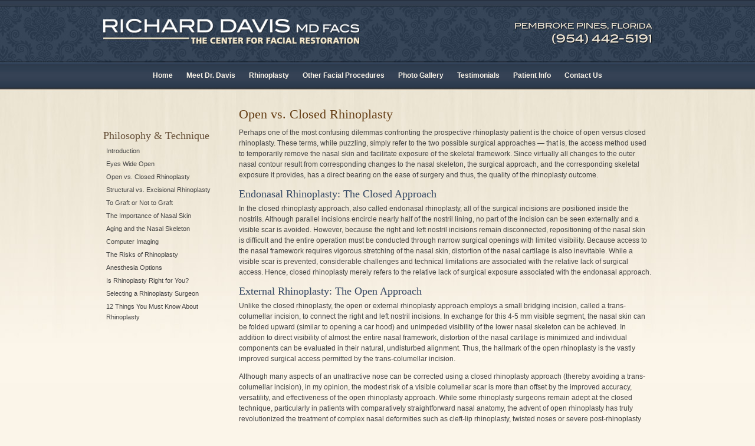

--- FILE ---
content_type: text/html
request_url: https://davisrhinoplasty.com/open-vs-closed-rhinoplasty.html
body_size: 3932
content:
<!DOCTYPE HTML PUBLIC "-//W3C//DTD HTML 4.01 Transitional//EN" "http://www.w3.org/TR/html4/loose.dtd">
<html>
<head>
<meta http-equiv="Content-Type" content="text/html; charset=utf-8">
<title>Open vs. Closed Rhinoplasty Technique - Photos of Healed Trans-Columellar Incisions</title>
<meta name="description" content="Which is better, the open or closed technique in rhinoplasty surgery? Benefits of the open method for surgical access, photos of healed columella scars.">
<meta name="keywords" content="rhinoplasty, revision rhinoplasty, nose job, open, closed, open vs closed, scar, columella, trans-collumelar">
<meta name="language" content="english">

<link rel="shortcut icon" href="favicon.ico">
<link href="css/style.css" rel="stylesheet" type="text/css">
<!--[if IE 6]><link rel="stylesheet" type="text/css" href="css/style_ie.css"><![endif]-->
<link rel="stylesheet" type="text/css" href="css/anylinkcssmenu.css">

<script type="text/javascript" src="js/anylinkcssmenu.js"></script>
<script type="text/javascript">anylinkcssmenu.init("selectedanchor")</script>

</head>

<body>
<div id="header-sub"><img src="images/hdr_sub.jpg" alt="Richard E. Davis, MD FACS - The Center for Facial Restoration in Miramar, Florida"></div>
<div id="main-nav-wrapper">
    <div id="main-nav"><!-- #BeginLibraryItem "library/main-nav2.lbi" -->
    <ul id="horzmenu">
    <li><a href="index.html">Home</a></li>
    <li><a href="about-dr-davis.html">Meet Dr. Davis</a></li>
    <li><a href="#" class="selectedanchor" rel="submenu2"><span class="selectedanchor-nolink">Rhinoplasty</span></a></li>
    <li><a href="#" class="selectedanchor" rel="submenu3"><span class="selectedanchor-nolink">Other Facial Procedures</span></a></li>
    <li><a href="#" class="selectedanchor" rel="submenu4"><span class="selectedanchor-nolink">Photo Gallery</span></a></li>
    <li><a href="patient-testimonials.html">Testimonials</a></li>
    <li><a href="#" class="selectedanchor" rel="submenu5"><span class="selectedanchor-nolink">Patient Info</span></a></li>
    <li><a href="contact.html">Contact Us</a></li>
    </ul>
       <div id="submenu2" class="anylinkcss">
      <ul>
        <li><a href="what-is-rhinoplasty.html">Overview & Types</a></li>
        <li><a href="introduction-by-dr-davis.html">Philosophy &amp; Technique</a></li>
        <li><a href="rhinoplasty-glossary-terms.html">Glossary of Terms</a></li>
        <li><a href="rhinoplasty-faq.html">Frequently Asked Questions</a></li>
        <li><a href="selecting-rhinoplasty-surgeon.html">Selecting the Right Surgeon</a></li>
       </ul>
    </div>
    <div id="submenu3" class="anylinkcss">
      <ul>
        <li><a href="chin-augmentation.html">Chin Augmentation</a></li>
       </ul>
    </div>
    <div id="submenu4" class="anylinkcss">
      <ul>
        <li><a href="primary-rhinoplasty-before-after-photos.html">Primary Rhinoplasty</a></li>
        <li><a href="revision-rhinoplasty-before-after-photos.html">Revision Rhinoplasty</a></li>
        <li><a href="chin-augmentation-before-after-photos.html">Chin Augmentation</a></li>
      </ul>
    </div>
    <div id="submenu5" class="anylinkcss">
      <ul>
        <li><a href="center-for-facial-restoration.html">Center for Facial
        Restoration</a></li>
        <li><a href="memorial-hospital-miramar.html">Memorial Hospital Miramar</a></li>
        <li><a href="out-of-town-patients.html">Out-of-Town Patients</a></li>
        <li><a href="patient-forms-instructions.html">Forms &amp; Instructions</a></li>
       </ul>
    </div>    


<!-- #EndLibraryItem --></div>
</div>
<div id="content-wrapper">
<div id="content">
    <div id="subpage-nav"><!-- #BeginLibraryItem "library/subnav_philotech.lbi" -->    
<ul>
    <li id="subpage-nav-cat">Philosophy &amp; Technique</li>
    <li><a href="introduction-by-dr-davis.html">Introduction</a></li>
    <li><a href="eyes-wide-open.html">Eyes Wide Open</a></li>
    <li><a href="open-vs-closed-rhinoplasty.html">Open
                vs. Closed Rhinoplasty</a></li>
  <li><a href="structural-vs-excisional-rhinoplasty.html">Structural vs.
  Excisional Rhinoplasty</a></li>
    <li><a href="using-cartilage-grafts-in-rhinoplasty.html">To Graft or Not to Graft</a></li>
    <li><a href="importance-nasal-skin.html">The Importance of Nasal Skin</a></li>
    <li><a href="aging-nasal-skeleton.html">Aging and the Nasal Skeleton</a></li>
    <li><a href="computer-imaging.html">Computer Imaging</a></li>
    <li><a href="rhinoplasty-risks.html">The Risks of Rhinoplasty</a></li>
    <li><a href="iv-sedation-vs-general-anesthesia.html">Anesthesia Options</a></li>
    <li><a href="is-rhinoplasty-right-for-you.html">Is Rhinoplasty Right for
    You?</a></li>
    <li><a href="selecting-rhinoplasty-surgeon.html">Selecting a Rhinoplasty
  Surgeon</a></li>
    <li><a href="12-things-you-must-know-about-rhinoplasty.html">12 Things
    You Must Know About Rhinoplasty</a></li>
 </ul>
<!-- #EndLibraryItem --></div>
    <div id="subpage-text">
    <h1>Open vs. Closed Rhinoplasty</h1>
      <p>Perhaps one of the most confusing dilemmas confronting the prospective
        rhinoplasty patient is the choice of open versus closed rhinoplasty.
        These terms, while puzzling, simply refer to the two possible surgical
        approaches &#8212; that is, the access method used to temporarily remove the
        nasal skin and facilitate exposure of the skeletal framework. Since virtually
        all changes to the outer nasal contour result from corresponding changes
        to the nasal skeleton, the surgical approach, and the corresponding skeletal
        exposure it provides, has a direct bearing on the ease of surgery and
      thus, the quality of the rhinoplasty outcome.</p>
      <h2>Endonasal Rhinoplasty: The Closed Approach </h2>
      <p>In the closed rhinoplasty
        approach, also called endonasal rhinoplasty, all of the surgical incisions
        are positioned inside the nostrils. Although parallel incisions encircle
        nearly half of the nostril lining, no part of the incision can be seen
        externally and a visible scar is avoided. However, because the right
        and left nostril incisions remain disconnected, repositioning of the
        nasal skin is difficult and the entire operation must be conducted through
        narrow surgical openings with limited visibility. Because access to the
        nasal framework requires vigorous stretching of the nasal skin, distortion
        of the nasal cartilage is also inevitable. While a visible scar is prevented,
        considerable challenges and technical limitations are associated with
        the relative lack of surgical access. Hence, closed rhinoplasty merely
        refers to the relative lack of surgical exposure associated with the
        endonasal approach. </p>
      <h2>External Rhinoplasty: The Open Approach</h2>
      <p>Unlike the closed rhinoplasty, the open or external
        rhinoplasty approach employs a small bridging incision, called a trans-columellar
        incision, to connect the right and left nostril incisions. In exchange
        for this 4-5 mm visible segment, the nasal skin can be folded upward
        (similar to opening a car hood) and unimpeded visibility of the lower
        nasal skeleton can be achieved. In addition to direct visibility of almost
        the entire nasal framework, distortion of the nasal cartilage is minimized
        and individual components can be evaluated in their natural, undisturbed
        alignment. Thus, the hallmark of the open rhinoplasty is the vastly improved
      surgical access permitted by the trans-columellar incision. </p>
      <p>Although
        many aspects of an unattractive nose can be corrected using a closed
        rhinoplasty approach (thereby avoiding a trans-columellar incision),
        in my opinion, the modest risk of a visible columellar scar is more
        than offset by the improved accuracy, versatility, and effectiveness
        of the open rhinoplasty approach. While some rhinoplasty surgeons remain
        adept at the closed technique, particularly in patients with comparatively
        straightforward nasal anatomy, the advent of open rhinoplasty has truly
        revolutionized the treatment of complex nasal deformities such as cleft-lip
        rhinoplasty, twisted noses or severe post-rhinoplasty deformities. In
        fact, most rhinoplasty experts regard open rhinoplasty as the procedure
        of choice for difficult nasal anatomy of any type, and many of
        the most effective techniques of contemporary rhinoplasty can only be
      performed through the open approach. </p>
      <p>For these same reasons, open rhinoplasty
        is also my preferred approach for primary (non-revision) rhinoplasty
        since it improves diagnostic accuracy and facilitates precision re-engineering
        of the misshapen nose. However, the technical demands of open rhinoplasty
        are rigorous, and substantial dedication and commitment to this approach
      are required to achieve consistently superior results. </p>
      <h3>The Trans-Columellar Incision</h3>
      <p>One of the most
        important technical aspects of using the open approach is precise suture
        realignment of the trans-columellar incision. When performed correctly,
        the healed trans-columellar incision is often invisible and seldom
        results in an objectionable scar.</p>
      <p>To illustrate, below are photos of several of my patients following
        external rhinoplasty. I have included primary and revision rhinoplasty
        cases, male and female noses, and patients of widely varying ethnic heritage,
        including patients of Armenian, Haitian, Jamaican, Dominican, Iranian,
        Pakistani, Cuban and Puerto Rican descent (i.e., all conceivable skin
        tones). The incisions were closed meticulously and healed beautifully.
        These are typical results. <span class="seefig">See
      Figure 1</span></p>
      <p> In expert hands, the open approach
        offers a considerable technical advantage over closed rhinoplasty which
        more than compensates for the minimal risk of visible scarring. Said
        another way, in my opinion closed rhinoplasty creates an unnecessary
        handicap that I find difficult to justify, particularly since the demands
      of reshaping a misshapen nose are already challenging enough.</p>
      		<table width="600" class="fig-t">
  				<tr>
                  <td class="img-tcs-l"><img src="images/pt/tcs1.jpg" alt="Trans-Columellar Incision: Patient 1, Basal View, Post-Op"></td>
                  <td class="img-tcs-r"><img src="images/pt/tcs2.jpg" alt="Trans-Columellar Incision: Patient 2, Basal View, Post-Op"></td>
                </tr>
                <tr>
                  <td class="img-tcs-l"><img src="images/pt/tcs3.jpg" alt="Trans-Columellar Incision: Patient 3, Basal View, Post-Op"></td>
                  <td class="img-tcs-r"><img src="images/pt/tcs4.jpg" alt="Trans-Columellar Incision: Patient 4, Basal View, Post-Op"></td>
                </tr>
                <tr>
                  <td class="img-tcs-l"><img src="images/pt/tcs5.jpg" alt="Trans-Columellar Incision: Patient 5, Basal View, Post-Op"></td>
                  <td class="img-tcs-r"><img src="images/pt/tcs6.jpg" alt="Trans-Columellar Incision: Patient 6, Basal View, Post-Op"></td>
                </tr>
                <tr>
                  <td class="img-tcs-l"><img src="images/pt/tcs7.jpg" alt="Trans-Columellar Incision: Patient 7, Basal View, Post-Op"></td>
                  <td class="img-tcs-r"><img src="images/pt/tcs8.jpg" alt="Trans-Columellar Incision: Patient 8, Basal View, Post-Op"></td>
                </tr>
                <tr>
                  <td class="img-tcs-l-b"><img src="images/pt/tcs9.jpg" alt="Trans-Columellar Incision: Patient 9, Basal View, Post-Op"></td>
                  <td class="img-tcs-r-b"><img src="images/pt/tcs10.jpg" alt="Trans-Columellar Incision: Patient 10, Basal View, Post-Op"></td>
                </tr>
                <tr>
                  <td colspan="2" class="cap-btm"><span class="fig">FIGURE 1</span> Examples
                    of healed trans-columellar incisions after primary or revision
                    rhinoplasty.</td>
                </tr>
            </table>

    </div>
<div class="clear"></div>
</div>
<div class="push"></div>
</div>
<div class="footer">
<div id="footer-content-wrapper"><!-- #BeginLibraryItem "library/footer2.lbi" -->
    <div id="footer-content-left">
      <span class="footer-bold">Richard E. Davis, MD, FACS<br>
        The Center for Facial Restoration</span><br>
        3702 Washington St.<br>
        Suite 305<br>
        Hollywood, FL 33021<br><br>
        Office: (954) 442-5191<br>
        Fax: (786) 228-2853<br>
        Email: <a href="mailto:DrD@DavisRhinoplasty.com">DrD@DavisRhinoplasty.com</a>
    </div>
	<div id="footer-content-right">
        <div class="foot-menu">
            <ul>
            <li><a href="index.html">Home</a></li>
            <li><a href="about-dr-davis.html">Meet Dr. Davis</a></li>
            <li><a href="what-is-rhinoplasty.html">Rhinoplasty</a></li>
            <li><a href="chin-augmentation.html">Other Facial Procedures</a></li>
            <li><a href="primary-rhinoplasty-before-after-photos.html">Photo Gallery</a></li>
            </ul>
            <ul>
            <li><a href="patient-testimonials.html">Testimonials</a></li>
            <li><a href="center-for-facial-restoration.html">Patient Info</a></li>
            <li><a href="contact.html">Contact Us</a></li>
            </ul>
        </div>
      <div id="foot-copy">
        <ul>
        <li>Copyright Richard E. Davis MD, FACS</li>
        <li>|</li>
        <li><a href="privacy-policy-terms-of-use.html">Privacy
            Policy & Terms</a></li>
        <li>|</li>
        <li>Site by <a href="http://www.mediadesigns.net" target="_blank">Media Designs</a></li>
        </ul>
        </div>
	</div>
<!-- #EndLibraryItem --></div>
</div><!-- #BeginLibraryItem "/Library/ga.lbi" -->
<script type="text/javascript">
var gaJsHost = (("https:" == document.location.protocol) ? "https://ssl." : "http://www.");
document.write(unescape("%3Cscript src='" + gaJsHost + "google-analytics.com/ga.js' type='text/javascript'%3E%3C/script%3E"));
</script>
<script type="text/javascript">
try {
var pageTracker = _gat._getTracker("UA-3500218-6");
pageTracker._trackPageview();
} catch(err) {}</script>
<!-- #EndLibraryItem -->
</body>
</html>


--- FILE ---
content_type: text/css
request_url: https://davisrhinoplasty.com/css/style.css
body_size: 1894
content:
/* ------ Global Reset ------ */

html, body, table, tbody, th, tr, td, img, ol, ul, li,
h1, h2, h3, h4, h5, p, blockquote {
	margin: 0;
	padding: 0;
	border: 0;	
}
html, body { height: 100%; } /* sticky footer: required  */
ol, ul, li { list-style-type: none; }
a, input { outline: none; }
table, tbody, th, tr, td { border-collapse: collapse; border-spacing: 0; }


/* ------ Main Layout ------ */

body { background-color: #fbf5e9; }

#header-main {
	background: #334255 url(../images/hdr_bkg.jpg) repeat-x center;
	width: 100%;
	height: 400px;
}

#header-slider-bkg {
	background: transparent url(../images/home_hdr_bkg.jpg) no-repeat center;
	width: 950px;
	height: 400px;
	margin: 0 auto;
}

#slider {
	width: 854px;
	height: 238px;
	position: relative;
	top: 119px;
	left: 48px;
	overflow: hidden;
}

#header-sub {
	background: #334255 url(../images/hdr_sub_bkg.jpg) repeat-x center;
	width: 100%;
	height: 106px;
	text-align: center;
}

#content-wrapper {
	background: #fbf5e9 url(../images/main_bkg.jpg) repeat-x;
	width: 100%;
	min-height: 100%;
	height: auto !important;
	height: 100%;
	margin: 0 auto -200px; /* 	sticky footer: the bottom margin is the negative value of the footer's height 200 px*/
}
#content {
	width: 930px;
	padding: 30px 20px 35px 20px;
	margin: 0 auto;
}

#subpage-text {
	width: 700px;
	padding-left: 30px;
	float: left;
}

.clear { clear: both; }


/* ------ Main Horizontal Nav ------ */

#main-nav-wrapper {
	background: #2b3a4d url(../images/nav_bkg.jpg) repeat-x;
	width: 100%;
	height: 44px;
	margin: 0;
	padding: 0;
}
#main-nav {
	width: 930px;
	margin: 0 auto;
	padding-top: 13px;
	padding-bottom: 13px;
	text-align: center;
}

#horzmenu li {
	display: inline;
	list-style-type: none;
}
#horzmenu a {
	color: #fbf5e9;
	font-weight: bold;
	text-decoration: none;
	padding: 10px;
}
#horzmenu a:hover { color: #d7c5a3; }


/* ------ Content Page Left Nav ------ */

#subpage-nav {
	width: 200px;
	float: left;
	padding-top: 38px;
}
	#subpage-nav li { padding-bottom: 4px; }		
	#subpage-nav a {
		text-decoration: none;
		padding-left: 5px;
		color: #444444;
		font-size: 11px;
		display: block;
	}
	#subpage-nav a:hover { text-decoration: underline; }

#subpage-nav-cat {
	color: #664f37;
	font-family: "Times New Roman", Georgia, Times, serif;
	font-size: 18px;
	font-weight: normal;
	line-height: 140%;
}


/* ------ Basic Text ------ */

body { font: 12px/150% arial,helvetica,sans-serif; color: #444444; }
h1,h2,h3,h4,h5 {
	font-family: "Times New Roman", Georgia, Times, serif;
	font-weight: normal;
	line-height: 130%;
}
h1 { font-size: 22px; color: #653d14; margin-bottom: 8px; }
h2 { font-size: 18px; color: #324662; margin-bottom: 4px; }
h3 { font-size: 16px; color: #664f37; margin-bottom: 2px; font-weight: bold; }

h2.faq { font-size: 16px; color: #324662; margin-bottom: 2px; font-weight: bold; }


a { color: #3A5A8f; }
a:hover { color: #664f37; text-decoration: none; }

.sm-it {
	font-size: 11px;
	font-style: italic;
}

/* ------ Basic Elements ------ */

p {
	margin-bottom: 12px;
}

.block { padding: 0 0 0 10px; }

.body-list ul { padding: 15px 0 0 25px; }
.body-list li {
	list-style-type: disc;
	line-height: 140%;
	padding-bottom: 6px;
}
.body-list-ord ol { padding: 20px 0 0 25px; }
.body-list-ord li {
	list-style-type: decimal;
	line-height: 150%;
	padding-bottom: 12px;
}

.cv-block { padding: 5px 0 0 15px; }

.cv-list ul { padding: 5px 0 15px 25px; }
.cv-list li {
	list-style-type: disc;
	line-height: 150%;
	padding-bottom: 6px;
}

/* ------ Special Elements ------ */

.also { font-style: italic; }
.seefig { font-style: italic; }



/* ------ Images ------ */

.img {
	border: 1px solid #d7c5a3;
	padding: 3px;
}
.img-left {
	border: 1px solid #d7c5a3;
	padding: 3px;
	margin: 4px 8px 4px 0;
	float: left;
}

.img-rt {
	border: 1px solid #d7c5a3;
	padding: 3px;
	margin: 4px 0 4px 8px;
	float: right;
}

.image-right {
	font: normal 10px/normal "Times New Roman", Georgia, Times, serif;
	text-align: center;
	padding: 2px;
	float: right;
	height: 220px;
	width: 150px;
	margin-bottom: 20px;
	margin-left: 20px;
	display: inline;
}
.img-info {
	border: 1px solid #d7c5a3;
	padding: 3px;
	margin: 10px 10px;
}


/* ------ Home Page ------ */

#intro {
	width: 100%;
	padding-bottom: 30px;
}

#rhino-box {
	width: 250px;
	float: right;
	margin: 40px 0 20px 35px;
	background-image: url(../images/learn_rhino_script.gif);
	background-position: top center;
	background-repeat: no-repeat;
	border: 0px solid #d7c5a3;
}
	#rhino-box-ul {
		margin: 70px 15px 10px 0;
		padding: 0 10px 0 45px;
	}
	div.rhino-box-li li {
		list-style-type: disc;
		line-height: 130%;
		padding-bottom: 3px;
	}
	div.rhino-box-li a {
		text-decoration: none;
		font-size: 11px;
	}
	div.rhino-box-li a:hover {
		text-decoration: underline;
	}
	div.rhino-box-li .li-no-type {
		list-style-type: none;
	}

.box-left {
	float: left;
	width: 250px;
	padding-bottom: 20px;
}
.box-mid {
	float: left;
	width: 250px;
	margin-left: 90px;
	margin-right: 90px;
	padding-bottom: 20px;
}
.box-right {
	float: right;
	width: 250px;
	padding-bottom: 20px;
}
.box-image {
	border: 1px solid #d7c5a3;
	padding: 3px;
	margin-bottom: 6px;
	width: 242px; 
	height: 86px;
}

#logos {
	width: 704px;
	height: 100%;
	clear: both;
	padding-top: 15px;
	font-size: 11px;
	margin: auto;
}


/* ------ Figures ------ */

.fig-t {
	margin: 8px auto 20px auto;
	font-size: 11px;
	line-height: 140%;
}
	.fig-t .cap-rt { padding-left: 8px; }
	.fig-t .cap-btm { padding: 8px 2px 0 2px; vertical-align: top; }
	.fig-t img {
		border: 1px solid #d7c5a3;
		padding: 3px;
	}
	.fig-t .img-2 { padding-right: 8px; }
	.fig-t .img-3 { padding-bottom: 8px; }
	.fig-t .img-tcs-l { padding-right: 8px; padding-bottom: 8px; width: 300px; height: 150px; }
	.fig-t .img-tcs-r { padding-bottom: 8px; width: 300px; height: 150px; }
	.fig-t .img-tcs-l-b { padding-right: 8px; width: 300px; height: 150px; }
	.fig-t .img-tcs-r-b { width: 300px; height: 150px; }

.fig {
	font-weight: bold;
	color: #324662;
}


/* ------ Gallery ------ */

.gal { margin: 20px 0 40px 20px; }
	.gal table { width: 642px; }

.gal-t img { 
	border: 1px solid #d7c5a3;
	padding: 3px;
	margin: 0 10px 10px 0;
	width: 300px;
	height: 450px;
}

	.gal-t .img-h { height: 150px; }
	.gal-t .img-h2 { height: 200px; }
	.gal-t .img-h3 { height: 250px; }

.gal-text-t { 
	line-height: 140%;
	margin: 10px 0 10px 0;
}
	.gal-text-t td { vertical-align: top; padding-bottom: 8px; }
	.gal-text-t .leftcol { width: 130px; font-weight: bold; }


/* ------ Patient Info ------ */

.hotel-pic { width: 175px; float: left; }
.hotel-text { width: 495px; float: left; padding-bottom: 10px; }
.hotel-img {
	border: 1px solid #d7c5a3;
	padding: 3px;
	margin: 4px 10px 0 4px;
}

.forms-t {
	margin: 8px 0 20px 25px;
	line-height: 220%;
}

/* ------ Footer ------ */

.footer, .push {
	height: 200px; /* sticky footer: .push must be the same height as #footer */
	width: 100%;
}

.footer {
	background: #334255 url(../images/foot_bkg.jpg) repeat-x center;
	height: 200px;
	width: 100%;
}

#footer-content-wrapper {
	width: 930px;
	margin: 0 auto;
	color: #d5e0f0;
	line-height: 125%;
	padding: 20px 0 20px 0;
}
	#footer-content-wrapper a {
		text-decoration: underline;
		color: #c3d5f1;
	}	
	#footer-content-wrapper a:hover {
		text-decoration: none;
		color: #fbf5e9;
	}

#footer-content-left {
	width: 330px;
	float: left;
	padding: 0;
	height: 160px;
}
#footer-content-right {
	width: 600px;
	float: right;
	padding: 0;
	text-align: center;
	height: 160px;
}

.footer-bold {
	color: #c3d5f1;
	font-weight: bold;
}

.foot-menu { height: 140px; }
	.foot-menu ul { margin-bottom: 4px; }	
	.foot-menu li { display: inline; }
	.foot-menu a {
		font-weight: bold;
		padding-left: 10px;
		padding-right: 10px;
	}

#foot-copy { font-size: 10px; height: 20px; }
	#foot-copy li {
		padding-right: 5px;
		display: inline;
	}	
	#foot-copy a { font-weight: normal; }


--- FILE ---
content_type: text/css
request_url: https://davisrhinoplasty.com/css/anylinkcssmenu.css
body_size: 351
content:
.selectedanchor { /*CSS class that gets added to the currently selected anchor link (assuming it's a text link)*/
	color: #fbf5e9;
	font-weight: bold;
	text-decoration: none;
	padding: 10px;
}

.selectedanchor-nolink { /*CSS class that gets added to the currently selected anchor link (no link - drop down menu only)*/
	color: #fbf5e9;
	cursor: default;
}

/* ######### Default class for drop down menus ######### */

.anylinkcss{
position: absolute;
left: 0;
top: 0;
visibility: hidden;
border: 1px solid #0d1927;
border-bottom-width: 0;
font: normal 12px arial,helvetica,sans-serif;
color: #fbf5e9;
line-height: 18px;
z-index: 100; /* zIndex should be greater than that of shadow's below */
background: #2b3a4d;
width: 200px; /* default width for menu */
}

.anylinkcss ul{
margin: 0;
padding: 0;
list-style-type: none;
}

.anylinkcss ul li a{
width: 200px;
display: block;
text-indent: 3px;
border-bottom: 1px solid #0d1927;
color: #fbf5e9;
padding: 4px 0;
text-decoration: none;
font-weight: bold;
text-indent: 5px;
text-align: left;
}

.anylinkcss a:hover{ /*hover background color*/
background: #1c2a3b;
color: #d7c5a3;
}


/* ######### class for shadow DIV ######### */


.anylinkshadow{ /*CSS for shadow. Keep this as is */
position: absolute;
left: 0;
top: 0;
z-index: 99; /*zIndex for shadow*/
background: black;
visibility: hidden;
}